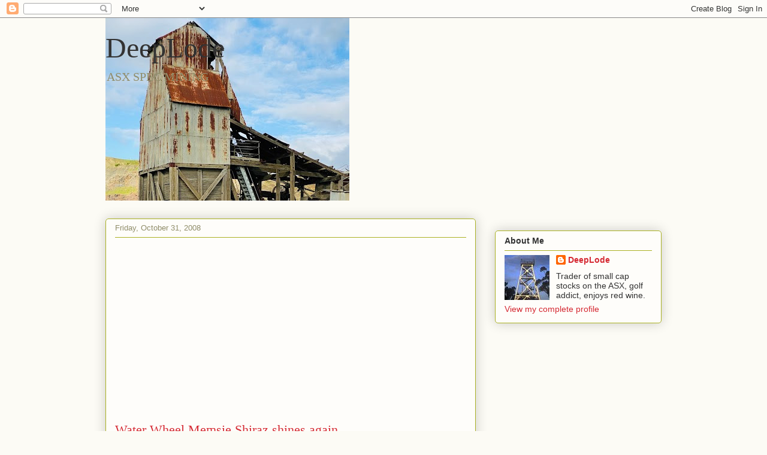

--- FILE ---
content_type: text/html; charset=utf-8
request_url: https://www.google.com/recaptcha/api2/aframe
body_size: 266
content:
<!DOCTYPE HTML><html><head><meta http-equiv="content-type" content="text/html; charset=UTF-8"></head><body><script nonce="gsuAYfTeP1Orzp65jCJUbg">/** Anti-fraud and anti-abuse applications only. See google.com/recaptcha */ try{var clients={'sodar':'https://pagead2.googlesyndication.com/pagead/sodar?'};window.addEventListener("message",function(a){try{if(a.source===window.parent){var b=JSON.parse(a.data);var c=clients[b['id']];if(c){var d=document.createElement('img');d.src=c+b['params']+'&rc='+(localStorage.getItem("rc::a")?sessionStorage.getItem("rc::b"):"");window.document.body.appendChild(d);sessionStorage.setItem("rc::e",parseInt(sessionStorage.getItem("rc::e")||0)+1);localStorage.setItem("rc::h",'1768981448877');}}}catch(b){}});window.parent.postMessage("_grecaptcha_ready", "*");}catch(b){}</script></body></html>